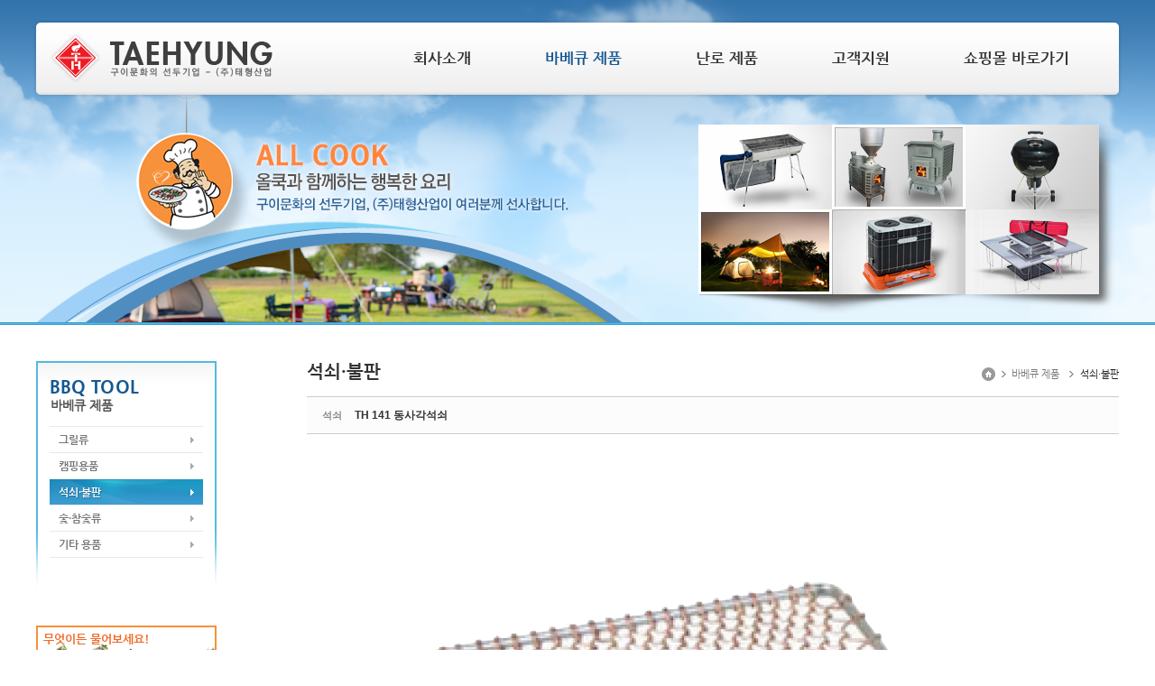

--- FILE ---
content_type: text/html; charset=UTF-8
request_url: http://taehyung09.com/bbq_3/373
body_size: 5570
content:
<!DOCTYPE html>
<html lang="ko">
<head>
<!-- META -->
<meta charset="utf-8">
<meta http-equiv="X-UA-Compatible" content="IE=edge">
<!-- TITLE -->
<title>석쇠·불판 - TH 141 동사각석쇠</title>
<!-- CSS -->
<link rel="stylesheet" href="/common/css/xe.min.css?20151023161034" />
<link rel="stylesheet" href="/common/js/plugins/ui/jquery-ui.min.css?20151023161034" />
<link rel="stylesheet" href="https://maxcdn.bootstrapcdn.com/font-awesome/4.2.0/css/font-awesome.min.css" />
<link rel="stylesheet" href="/modules/board/skins/sketchbook5/css/board.css?20151026111245" />
<!--[if lt IE 9]><link rel="stylesheet" href="/modules/board/skins/sketchbook5/css/ie8.css?20151026111245" />
<![endif]--><link rel="stylesheet" href="/layouts/1sumDefault/css/default.css?20181207163513" />
<link rel="stylesheet" href="/layouts/1sumDefault/css/content.css?20151102183843" />
<link rel="stylesheet" href="/layouts/1sumDefault/css/acc.css?20151026111221" />
<link rel="stylesheet" href="/layouts/1sumDefault/css/webfont.css?20151026111222" />
<link rel="stylesheet" href="/layouts/1sumDefault/css/slidesSub.css?20151027161353" />
<link rel="stylesheet" href="/modules/editor/styles/ckeditor_light/style.css?20151023161034" />
<link rel="stylesheet" href="/files/faceOff/134/layout.css?20151118100732" />
<!-- JS -->
<!--[if lt IE 9]><script src="/common/js/jquery-1.x.min.js?20151023161034"></script>
<![endif]--><!--[if gte IE 9]><!--><script src="/common/js/jquery.min.js?20151023161034"></script>
<!--<![endif]--><script src="/common/js/x.min.js?20151023161034"></script>
<script src="/common/js/xe.min.js?20151023161034"></script>
<script src="/modules/board/tpl/js/board.min.js?20151023161034"></script>
<script src="/layouts/1sumDefault/js/official.js?20151102183400"></script>
<script src="/layouts/1sumDefault/js/js.js?20151026111227"></script>
<script src="/layouts/1sumDefault/js/slidesSub.js?20151116112622"></script>
<!-- RSS -->
<!-- ICON -->
<link rel="shortcut icon" href="http://taehyung09.com/files/attach/xeicon/favicon.ico" /><link rel="apple-touch-icon" href="http://taehyung09.com/files/attach/xeicon/mobicon.png" />

<style>
html {background:url(/images/bgSub.png) repeat-x center top;}
body {background:none;}
.visImg {height:260px;}
.body{position:relative;z-index:1; margin:40px 0; padding:0; zoom:1;}
</style>
<style>
  .bd_hd {display:none}
</style>
<style data-id="bdCss">
.bd em,.bd .color{color:#333333;}
.bd .shadow{text-shadow:1px 1px 1px ;}
.bd .bolder{color:#333333;text-shadow:2px 2px 4px ;}
.bd .bg_color{background-color:#333333;}
.bd .bg_f_color{background-color:#333333;background:-webkit-linear-gradient(#FFF -50%,#333333 50%);background:linear-gradient(to bottom,#FFF -50%,#333333 50%);}
.bd .border_color{border-color:#333333;}
.bd .bx_shadow{box-shadow:0 0 2px ;}
.viewer_with.on:before{background-color:#333333;box-shadow:0 0 2px #333333;}
.bd_zine .info b,.bd_zine .info a{color:;}
.bd_zine.card h3{color:#333333;}
.bd_tmb_lst li{float:left;width:225px;height:220px;width:px;height:px}
.bd_tmb_lst .no_img{width:185px;height:185px;line-height:185px}
.bd_tmb_lst .deco_img{background-image:url()}
.bd_tmb_lst .tmb_wrp,.bd_tmb_lst.gall_style2 .tmb_wrp{max-width:185px; }
@media screen and (max-width:640px){
.bd_tmb_lst li{width:33.333%}
}
@media screen and (max-width:480px){
.bd_tmb_lst li{width:50%}
}
@media screen and (max-width:360px){
.bd_tmb_lst li{width:50%}
}
</style>
<style>
.rd_hd .board .btm_area {display: none;}
.rd_hd .board .top_area .fr {display: none;}
</style><script>
//<![CDATA[
var current_url = "http://taehyung09.com/?mid=bbq_3&document_srl=373";
var request_uri = "http://taehyung09.com/";
var current_mid = "bbq_3";
var waiting_message = "서버에 요청 중입니다. 잠시만 기다려주세요.";
var ssl_actions = new Array();
var default_url = "http://taehyung09.com/";
xe.current_lang = "ko";
xe.cmd_find = "찾기";
xe.cmd_cancel = "취소";
xe.cmd_confirm = "확인";
xe.msg_no_root = "루트는 선택 할 수 없습니다.";
xe.msg_no_shortcut = "바로가기는 선택 할 수 없습니다.";
xe.msg_select_menu = "대상 메뉴 선택";
//]]>
</script>
</head>
<body>
<div class="acc">
  <ul class="account">
				<li class="log">
                 	    <a href="#loginWindow" onclick="login_open();" ><img src="/images/btnLogin.png"></a>
                  </li>
</ul></div>
<div class="header">
  <div class="innerLayout">
		<h1>
			<a href="/"><img src="/images/logo.png" alt=""></a>
		</h1>
		<!-- GNB 디폴트 -->
		<div class="gnb" id="gnb">
			<ul>
				<li>
				  <a href="/about_1">회사소개</a>
          <ul class="sub">
            <li><a href="/about_1">인사말</a></li><li><a href="/about_2">연혁</a></li><li><a href="/about_3">인증현황</a></li><li><a href="/about_4">오시는 길</a></li>          </ul>				</li><li class="active">
				  <a href="/bbq_1">바베큐 제품</a>
          <ul class="sub">
            <li><a href="/bbq_1">그릴류</a></li><li><a href="/bbq_2">캠핑용품</a></li><li class="active"><a href="/bbq_3">석쇠·불판</a></li><li><a href="/bbq_4">숯·참숯류</a></li><li><a href="/bbq_5">기타 용품</a></li>          </ul>				</li><li>
				  <a href="/stove_1">난로 제품</a>
          <ul class="sub">
            <li><a href="/stove_1">화목 난로</a></li><li><a href="/stove_2">연탄 난로</a></li><li><a href="/stove_3">펠렛 난로</a></li><li><a href="/stove_4">부속품</a></li>          </ul>				</li><li>
				  <a href="/cs_1">고객지원</a>
          <ul class="sub">
            <li><a href="/cs_1">공지사항</a></li><li><a href="/cs_2">온라인 문의</a></li>          </ul>				</li><li>
				  <a href="http://allcook.kr/">쇼핑몰 바로가기</a>
          				</li>			</ul>
		</div>
		<!-- /GNB -->
  </div>
</div>
<div class="xe">
  <div class="visImg">
          <script type="text/javascript" src="http://code.jquery.com/ui/1.10.3/jquery-ui.js"></script> 
<div class="sliderPanel">
  <div class="sliderButtonPanel">
    <div class="sliderButton">
      <div class="b1"><img src="/images/vis/sub/b1.png" style="filter: progid:DXImageTransform.Microsoft.AlphaImageLoader(src='/images/vis/sub/b1.png',sizingMethod='scale');" alt="" /></div>
      <div class="b2"><img src="/images/vis/sub/b2.png" style="filter: progid:DXImageTransform.Microsoft.AlphaImageLoader(src='/images/vis/sub/b2.png',sizingMethod='scale');" alt="" /></div>
      <div class="b3"><img src="/images/vis/sub/b3.png" style="filter: progid:DXImageTransform.Microsoft.AlphaImageLoader(src='/images/vis/sub/b3.png',sizingMethod='scale');" alt="" /></div>
    </div>
  </div>
  <div class="sliderImagePanel">
    <div class="sliderImage">
      <div class="i1"><img src="/images/vis/sub/i1.png" style="filter: progid:DXImageTransform.Microsoft.AlphaImageLoader(src='/images/vis/sub/i1.png',sizingMethod='scale');" alt="" /></div>
      <div class="i2"><img src="/images/vis/sub/i2.png" style="filter: progid:DXImageTransform.Microsoft.AlphaImageLoader(src='/images/vis/sub/i2.png',sizingMethod='scale');" alt="" /></div>  
    </div>
  </div>
  <div class="sliderTextPanel">
    <div class="sliderText">
      <div class="text1"><img src="/images/vis/sub/t1.png" style="filter: progid:DXImageTransform.Microsoft.AlphaImageLoader(src='/images/vis/sub/t1.png',sizingMethod='scale');" alt="" /></div>
      <div class="text2"><img src="/images/vis/sub/t2.png" style="filter: progid:DXImageTransform.Microsoft.AlphaImageLoader(src='/images/vis/sub/t2.png',sizingMethod='scale');" alt="" /></div>
      <div class="text3"><img src="/images/vis/sub/t3.png" style="filter: progid:DXImageTransform.Microsoft.AlphaImageLoader(src='/images/vis/sub/t3.png',sizingMethod='scale');" alt="" /></div>
    </div>
  </div>
</div>
      </div>
	<div class="body">
		<div class="lnb">
			<div class="locNav">
  			<h2>
          <a href="/bbq_1">BBQ TOOL</a>
        </h2>  			<h3>
          <a href="/bbq_1">바베큐 제품</a>
        </h3>        <ul>
  				<li><a href="/bbq_1">그릴류</a>
  					  				</li><li><a href="/bbq_2">캠핑용품</a>
  					  				</li><li class="active"><a href="/bbq_3">석쇠·불판</a>
  					  				</li><li><a href="/bbq_4">숯·참숯류</a>
  					  				</li><li><a href="/bbq_5">기타 용품</a>
  					  				</li>        </ul>			</div>
      <div class="cs">
        <div class="csTitle">
          무엇이든 물어보세요!
        </div>
        <div class="telNum">
          054-976-9595
        </div>
      </div>
      		</div>		<div class="content xe_content" >
      <div class="midTitle"  style="border-bottom:0; margin:0 0 1px 0;">
        석쇠·불판      </div>      <div class="midLocation">
        <span><a href="/bbq_1">바베큐 제품</a></span>
        <strong>석쇠·불판</strong>
      </div>      <!--#JSPLUGIN:ui-->
<script>//<![CDATA[
var lang_type = "ko";
var bdLogin = "로그인 하시겠습니까?@/index.php?mid=bbq_3&document_srl=373&act=dispMemberLoginForm";
jQuery(function($){
	board('#bd_150_373');
	$.cookie('bd_viewer_font',$('body').css('font-family'));
});
//]]></script>
<div></div><div id="bd_150_373" class="bd   hover_effect" data-default_style="gallery" data-bdFilesType="" data-bdNavSide="N">
<div class="rd rd_nav_style2 clear" style="padding:;" data-docSrl="373">
	
	<div class="rd_hd clear" style="margin:0 -15px 20px">
		
		<div class="board clear " style=";">
			<div class="top_area ngeb" style=";">
				<strong class="cate fl" title="Category">석쇠</strong>				<div class="fr">
										<span class="date m_no">2015.11.03 10:31</span>				</div>
				<h1 class="np_18px"><a href="http://taehyung09.com/373">TH 141 동사각석쇠</a></h1>
			</div>
			<div class="btm_area clear">
								<div class="side">
					<a href="#popup_menu_area" class="nick member_4" onclick="return false">제작자</a>																								</div>
				<div class="side fr">
																																			<span>조회 수 <b>547</b></span>																			</div>
				
							</div>		</div>		
				
				
				
				
				
							</div>
	
		
	<div class="rd_body clear">
		
        				
				
				<article><!--BeforeDocument(373,4)--><div class="document_373_4 xe_content"><div><img src="/images/products/bbq_3/173259.png"></div>
<table class="productTable"><tr><th>규격</th><td>325×325㎜</td></tr></table></div><!--AfterDocument(373,4)--></article>
				
					</div>
	
	<div class="rd_ft">
		
				
				
				
						
				
		<div class="rd_ft_nav clear">
						
			<div class="rd_nav img_tx to_sns fl" data-url="http://taehyung09.com/373?l=ko" data-title="TH+141+%EB%8F%99%EC%82%AC%EA%B0%81%EC%84%9D%EC%87%A0">
	<a class="" href="#" data-type="facebook" title="To Facebook"><i class="ico_sns16 facebook"></i><strong> Facebook</strong></a>
	<a class="" href="#" data-type="twitter" title="To Twitter"><i class="ico_sns16 twitter"></i><strong> Twitter</strong></a>
	<a class="" href="#" data-type="google" title="To Google"><i class="ico_sns16 google"></i><strong> Google</strong></a>
	<a class="" href="#" data-type="pinterest" title="To Pinterest"><i class="ico_sns16 pinterest"></i><strong> Pinterest</strong></a>
</div>
		
					
						<div class="rd_nav img_tx fr m_btn_wrp">
				<a class="back_to bubble m_no" href="#bd_150_373" title="위로"><i class="fa fa-arrow-up"></i><b class="tx">위로</b></a>
	<a class="back_to bubble m_no" href="#rd_end_373" title="(목록) 아래로"><i class="fa fa-arrow-down"></i><b class="tx">아래로</b></a>
	<a class="comment back_to bubble if_viewer m_no" href="#373_comment" title="댓글로 가기"><i class="fa fa-comment"></i><b class="tx">댓글로 가기</b></a>
			</div>					</div>
	</div>
	
		
	</div>
<div class="btm_mn clear" style="border-top:1px solid #CCC">
	<div class="fl">
		<a class="btn_img" href="/bbq_3"><i class="fa fa-bars"></i> 목록</a>
		<a class="btn_img back_to" href="#bd_150"><i class="fa fa-arrow-up"></i> 위로</a>
	</div>
	<div class="fr">
					</div>
</div><hr id="rd_end_373" class="rd_end clear" />	</div>		</div>
	</div>
</div>
<div class="footer">
  <div class="copyRight">
    <div class="innerLayout">
      <div class="logoFooter">
	<img src="/images/logoFooter.png" alt="logo" border="0"/>
</div>
<div class="address">
  <span><strong>회사명</strong>(주)태형산업</span><span><strong>주소</strong>경상북도 칠곡군 지천면 송정중리3길 63</span><span><strong>전화</strong>054-976-9595, 1787</span><span><strong>팩스</strong>054-976-1713</span><br>
  <span><strong>사업자등록번호</strong>513-81-64950</span><span><strong>업종</strong>철선제품, 그릴 등(야외용품) 제조 및 도소매</span><span><strong>대표이사</strong>방형기</span><span><strong>이메일</strong><a href="mailto:th0446@naver.com">th0446@naver.com</a></span>
  <div class="cr">COPYRIGHTS ⓒ TAEHYUNG INDUSTRY CO., LTD. 2013. ALL RIGHT RESERVED.</div>
</div>
    </div>
  </div>
</div>
                <!-- loginWindow -->
    <div id="loginWindow" class="loginWindow">
    <!-- class="loginWindow" | class="loginWindow open" -->
        <span class="modalWindow"></span>
        <div id="loginLayer" class="loginLayer loginTypeA">
        <!-- class="loginLayer loginTypeA" | class="loginLayer loginTypeB" -->
            <button type="button" class="close" onclick="document.getElementById('loginWindow').style.display='none'" accesskey="X"><span>Close Login Layer</span></button>
            <form action="" method="post" class="typeA" id="commonLogin" onsubmit="return procFilter(this, login)"><input type="hidden" name="error_return_url" value="/bbq_3/373" /><input type="hidden" name="act" value="" /><input type="hidden" name="mid" value="bbq_3" /><input type="hidden" name="vid" value="" />
                <fieldset>
                    <legend>XE Login</legend>
                    <dl>
                       <dd><input name="user_id" type="text" class="inputText" id="uid" style="background:url(layouts/1sumDefault/images/bgUid.gif) no-repeat 2px 4px; " onfocus="this.style.background='none'"/></dd>
                       <dd><input name="password" type="password" class="inputText" id="upw" style="background:url(layouts/1sumDefault/images/bgUpw.gif) no-repeat 2px 4px; " onfocus="this.style.background='none'"/></dd>
                    </dl>
                    <span class="loginButton"><input name="" type="submit" value="" /></span>
                </fieldset>
                    <div class="keep"><input name="keep_signed" type="checkbox" id="keepA" value="Y" class="inputCheck" onclick="if(this.checked) return confirm('브라우저를 닫더라도 로그인이 계속 유지될 수 있습니다.\n\n로그인 유지 기능을 사용할 경우 다음 접속부터는 로그인할 필요가 없습니다.\n\n단, 게임방, 학교 등 공공장소에서 이용 시 개인정보가 유출될 수 있으니 꼭 로그아웃을 해주세요.');"/><label for="keepA">로그인 유지</label></div>
            </form>
            	            <ul class="help" style="text-align:left;color:#777;font-size:11px;line-height:150%">
		이 홈페이지는 기업 홍보 용도의 홈페이지로 강화된 개인정보보호법에 따라 관리자를 제외한 모든 방문자는 회원가입을 하지 않으셔도 제한없이 전체 서비스 이용이 가능합니다.            </ul>
	            <button type="button" class="close" onclick="document.getElementById('loginWindow').style.display='none'" accesskey="X"><span>Close Login Layer</span></button>
        </div>
    </div>
    <!-- /loginWindow -->
<!-- ETC -->
<div class="wfsr"></div>
<script src="/files/cache/js_filter_compiled/d046d1841b9c79c545b82d3be892699d.ko.compiled.js?20151026115724"></script><script src="/files/cache/js_filter_compiled/1bdc15d63816408b99f674eb6a6ffcea.ko.compiled.js?20151026115724"></script><script src="/files/cache/js_filter_compiled/9b007ee9f2af763bb3d35e4fb16498e9.ko.compiled.js?20151026115724"></script><script src="/addons/autolink/autolink.js?20151023161034"></script><script src="/common/js/plugins/ui/jquery-ui.min.js?20151023161034"></script><script src="/common/js/plugins/ui/jquery.ui.datepicker-ko.js?20151023161034"></script><script src="/modules/board/skins/sketchbook5/js/imagesloaded.pkgd.min.js?20151026111250"></script><script src="/modules/board/skins/sketchbook5/js/jquery.cookie.js?20151026111250"></script><script src="/modules/editor/skins/xpresseditor/js/xe_textarea.min.js?20151023161034"></script><script src="/modules/board/skins/sketchbook5/js/jquery.autogrowtextarea.min.js?20151026111250"></script><script src="/modules/board/skins/sketchbook5/js/board.js?20151026111249"></script><script src="/modules/board/skins/sketchbook5/js/jquery.masonry.min.js?20151026111251"></script><script src="/files/cache/js_filter_compiled/197b0f14b600ed101c891dd3f090dca4.ko.compiled.js?20151027182222"></script></body>
</html>


--- FILE ---
content_type: text/css
request_url: http://taehyung09.com/layouts/1sumDefault/css/default.css?20181207163513
body_size: 4908
content:
@charset "utf-8";
/* Default Skin - Start */
*{margin:0; padding:0 }
a {outline:none;}
.selectLang{margin:0;padding:0}

/* Site Layout - Body Wrap */
html{font-family:Tahoma, Geneva, sans-serif;overflow-x:hidden; background:url(/images/bgMain.png) repeat-x center top;}
body{margin:0; padding:0; background:url(/images/bgContMain.png) repeat-x left 600px;}
.xe{width:1200px; margin:0 auto 0 auto;}

/* Site Layout - Header */
.header{width:100%; min-width:1200px; clear:both; height:110px; margin-bottom:-10px; z-index:2; background:url(/images/bgHd.png) no-repeat center 20px;}
.header h1 { margin:0; padding:0; position:absolute; top:36px; left:15px; z-index:999;}
.header h2 { margin:0; padding:0; position:absolute; top:4px; left:0; z-index:999;}
.acc {position:absolute; top:0; right:0; z-index:100;}
.langSel {position:absolute; top:4px; right:0px; z-index:100;}
.gnb{position:absolute;top:50px;right:5px;height:38px;white-space:nowrap;margin-bottom:0px;}
.gnb ul{list-style:none;margin:0;padding:0;zoom:1}
.gnb ul:after{content:"";display:block;clear:both}
.gnb li{float:left;list-style:none;padding-left:2px;position:relative;white-space:nowrap}
.gnb li.first{padding-left:2px;}
.gnb li a{float:left;padding:4px 80px 1px 0;height:35px;color:#333;font-size:17px; white-space:nowrap;text-decoration:none; font-family:NGB; text-align:center;}
.gnb li:last-child a {padding-right:50px}
.gnb li+li+li+li+li a {padding-right:50px}
.gnb li a:hover,
.gnb li a:active,
.gnb li a:focus{-webkit-border-radius:3px;-moz-border-radius:3px;border-radius:3px;color:#0068b7;}
.gnb li.active a{-webkit-border-radius:3px;-moz-border-radius:3px;border-radius:3px;color:#175992;}
.gnb ul .sub {display:none;width:100%;height:100px;position:absolute;left:-16px;top:38px;padding:10px 0 10px 0;z-index:102; background:url(/images/bgGnbSub.png) repeat left top;}
.gnb li li{float:none;background:none;padding:0;left:18px;}
.gnb li li a{clear:both;float:none;display:block; font-size:12px; color:#fff;padding:3px 0 !important;background:none !important;height:auto;font-family:NG !important;text-align:left !important;}
.gnb li.active li a{color:#fff;}
.gnb li li a:hover,
.gnb li li a:active,
.gnb li li a:focus{color:#50bbff;}
.gnb li li.active a{color:#f7913a;}
.iSearch{position:absolute;top:48px;right:15px;width:214px;text-align:right}
.iSearch .iText{vertical-align:middle;position:relative;top:0;_top:-1px;left:1px;padding:3px 3px 1px 3px;width:94px;height:13px;color:#fff;border:1px solid #8E8E8D;background-color:#857C79}
.iSearch .iText:hover,
.iSearch .iText:focus{border:1px solid #B0B0AF;background-color:#A9A4A3}
.iSearch .submit{vertical-align:middle;_position:relative;_top:-1px}
/* Site Layout - Visual */
.visImg {position:relative; width:1200px; margin:0; text-align:center; height:500px; padding:0; z-index:1;}

/* Site Layout - Content Body */
.body{position:relative;z-index:1; margin:35px 0 30px; padding:0; zoom:1;}
.body:after{content:"";display:block;clear:both}

/* Site Layout - Column Left */
.lnb{position:relative;width:200px;float:left;}
.lnb h2{margin:0}
.lnb h3{margin:0}
.lnb h3 span{display:block;padding:1px 0 5px 1px;text-decoration:none;color:#aaa; font-size:11px;}
.locNav{padding:0;width:170px;margin:0 0 30px 0; padding:15px 15px 45px; list-style:none; background:url(/images/bgLocNav.png) no-repeat center bottom; border-top:#52bae0 2px solid;}
.locNav .imgTitle {margin:3px 0 0 0;}
.locNav h2{margin:0}
.locNav h2 a{display:block;padding:0;text-decoration:none;color:#175992;font-size:20px; font-family:NGEB;}
.locNav h3{margin:0}
.locNav h3 a {display:block;padding:1px 0 3px 1px;text-decoration:none;color:#555; font-size:14px;}
.locNav ul{width:100%;padding:12px 0 0 0;list-style:none;border-bottom:#e9e9e9 1px solid;}
.locNav li{padding:0;vertical-align:top}
.locNav li a{padding:7px 5px 8px 10px;display:block;height:13px;color:#777;position:relative;z-index:99;text-decoration:none; font-family:NGB; border-top:#e9e9e9 1px solid;background:url(/images/locNavLi.png) no-repeat 156px 11px; color:#777;}
.locNav li a:hover,
.locNav li a:active,
.locNav li a:focus{color:#175992;}
.locNav li.active a{background:#fff url(/images/locNavLi_on.png) no-repeat left top; color:#fff; text-shadow:1px 1px 1px rgba(0, 0, 0, .3);}
.locNav li ul{display:block;position:relative;width:164px;padding:0 3px 3px 0;margin:0;overflow:hidden;border:0;}
.locNav li.active li a,
.locNav li li a{padding:3px 5px 3px 15px; color:#777 !important;background:none !important;border:0 !important;}
.locNav li li a:hover,
.locNav li li a:active,
.locNav li li a:focus,
.locNav li.active li a:hover,
.locNav li.active li a:active,
.locNav li.active li a:focus{claer:both; color:#333 !important; padding:3px 5px 3px 15px;}
.locNav li.active li.active a{color:#79af09 !important;}

/* Site Layout - Column Right */
.content{width:900px;padding:0;float:right;}
.midTitle {display:block; position:relative; width:100%; height:38px; border-bottom:#ddd 1px solid; margin:0 0 28px 0; font-size:20px; font-family:NGB; color:#333; line-height:1.2;}
.midTitle span {color:#e83428; font-size:12px; text-decoration:none; vertical-align:2px;}
.midLocation { position:absolute; top:7px; right:0; height:15px; padding:0 0 0 22px; background:url(/images/iconHome.png) no-repeat left top; color:#777; font:11px/16px NG; text-decoration:none;}
.midLocation span {margin:0 4px 0 0; padding:0 0 0 11px; background:url(/images/bul_location.png) no-repeat left 3px;}
.midLocation span a {text-decoration:none; color:#777}
.midLocation span a:hover {text-decoration:underline}
.midLocation strong {margin-left:4px; padding-left:12px; background:url(/images/bul_location.png) no-repeat left 3px; color:#232323; font-weight:normal;}

.contPage {color:#666; line-height:1.6;}
.contPage h3 {color:#333; font-family:NGB; font-size:18px;}
.contPage span {color:#175992;}
.contPage h4 {clear:both; color:#555; font-family:NGB; font-size:16px;}

.contPage .sign {width:150px;height:30px;float:right;background:url(/images/pages/sign.png) no-repeat 150px top;padding:7px 137px 0 0;}
.contPage .bkBar {color:#fff; font:16px NGB; text-shadow:1px 1px 1px #555; margin-left:56px;}
.contPage .cName {position:absolute;}
.contPage .cName li {width:195px; list-style:none; display:block; margin-left:20px; text-align:center; float:left;}

.content h5{margin:20px 0 5px 0; padding:2px 0 0 16px; background:url('/images/h5.gif') no-repeat 0 6px;font-family:NGB;font-size:14px;}
.content .spanTit span{background:url(/images/bgSpanTit.png) repeat-x left top; padding-top:5px; font-size:16px; color:#333;}
.content .sLi {padding:0 0 0 10px; background:url('/images/bgSLi.png') no-repeat 0 6px;list-style:none; color:#555;}
.content .co2 {color:#222;}
.content .co3 {color:#333;}
.content .co5 {color:#555;}
.content .mb0 {margin-bottom:0;}
.content .mb10 {margin-bottom:10px;}
.content .mb15 {margin-bottom:15px;}
.content .mb20 {margin-bottom:20px;}
.content .mb25 {margin-bottom:25px;}
.content .mb30 {margin-bottom:30px;}
.content .mt10 {margin-top:10px;}
.content .mt15 {margin-top:15px;}
.content .mt20 {margin-top:20px;}
.content .mt25 {margin-top:25px;}
.content .mt30 {margin-top:30px;}
.content .mt35 {margin-top:35px;}
.content .fo14 {cleat:both; font-size:14px;}
.content .fo16 {font-size:16px;}
.content .spec {padding:0 0 0 10px; background:url('/images/liSpec.gif') no-repeat 0 6px;list-style:none; color:#555;}
.content .sTit{margin-bottom:15px; font-size:18px; line-height:23px;}
.content .sTit span{color:#014a92}
.content .ssTit{margin-bottom:15px; font-size:16px; line-height:23px; font-family:NGB; color:#014a92;}
.content .leftSec{float:left; width:460px; margin-right:30px;color:#555}
.content .rightSec{float:left; width:460px;color:#555}
.content .cnsSec {position:relative; width:100%; margin-top:30px; padding-bottom:30px; border-bottom:1px solid #CECECE; color:#555;}
.content .cnsSec h4{padding-bottom:5px; vertical-align:top; color:#464646; font-size:22px;}
.content .cnsSec.first{margin-top:0; padding-top:0;}
.content .cnsSec.last{padding-bottom:0; border-bottom:none;}
.content .cnsSec p{margin-top:15px; line-height:20px;}
.content .cnsSec p span{color:#014a92}
.content .cnsSec p.processTxt{margin-top:16px;}
.content .cnsSec .step{margin-top:14px;}

.content table.contTable { width:100%; border-bottom:2px solid #555; color:#666; border-spacing:0px; border-collapse:collapse; }
.content table.contTable thead th {	background:#81a83b; text-align:center; padding:5px 0; color:#fff; font-family:NGEB; font-size:14px}
.content table.contTable thead th.start {	border-left:none; text-align:center; padding:6px 0 6px 0;}
.content table.contTable thead th.end {	border-right:none; text-align:center; padding:6px 0 6px 0;}
.content table.contTable thead th a:hover {	color:#f00;}
.content table.contTable tbody th {	background:#b7d87b; color:#555; text-shadow:1px 1px 1px #fff; border:1px solid #777; text-align:center; padding:6px 0 6px 0;}
.content table.contTable tbody th.start {	border-left:none;}
.content table.contTable tbody tr:hover th,
.content table.contTable tbody tr:hover td {background:#777; text-shadow:none; color:#fff;}
.content table.contTable tbody td {	border:1px solid #777; padding:6px 10px 6px 10px;}
.content table.contTable tbody td span { font-family:NGEB; color:#764d20;}
.content table.contTable tbody td a {	color:#333;}

.content table.ovv {width:430px; border-spacing:10px 5px; font-size:13px; line-height:2; text-align:center;}
.content table.ovv tbody th {width:150px; background:#324579; border-radius:3px; color:#fff; font-weight:normal;}
.content table.ovv tbody th.s,
.content table.ovv tbody td.s {font-family:NGB;}
.content table.ovv tbody th.light {background:#3e548b;}
.content table.ovv tbody td {background:#ebebeb; border-radius:3px; color:#555;}
.content table.ovv tbody td.light {background:#f6f6f6;}

.content .contT {color:#175992; font-family:NGB; font-size:15px; background:url(/images/pages/bgContT.png) no-repeat 5px bottom; line-height:1; padding:0 0 2px 0;}
.content .contT strong {font:italic 24px NGEB; color:#666; letter-spacing:-1px; margin-right:30px;}
.content .contT2 {color:#175992; font-family:NGB; font-size:15px; background:url(/images/pages/bgLiT.png) no-repeat left 5px; padding-left:22px;}

.content .contG a {margin-left:20px; display:block; width:160px; text-align:center; float:left; text-decoration:none; color:#777; font-family:NGB; font-size:13px;}
.content .contG a.first {margin-left:0;}
.content .contG a:hover {color:#333;}

.content .dlBox {width:100%;}
.content .dlBox dl {font-size:13px; text-align:center; padding:3px; border-radius:3px;}
.content .dlBox dl dt {float:left; width:190px;}
.content .dlBox dl dd {width:220px; border:#ddd 1px solid; padding-left:200px;}

.content .liT dl {font-size:15px;}
.content .liT dl dt {width:100px; float:left; background:url(/images/pages/bgLiT.png) no-repeat left 4px; padding-left:24px; font-family:NGB; color:#175992; }
.content .liT dl dt.rnd2Dt {width:100%; height:30px; float:none;}
.content .liT dl dd {font-family:NG; color:#555; margin-bottom:15px; padding-left:150px;}
.content .liT dl dd.rnd2Dd {font-size:13px; padding:0}

.content .liC {width:720px; margin:30px 50px 35px; padding:20px 30px 5px 30px; border:#ddd 1px solid; border-radius:5px;}
.content .liC dl {font-size:13px;}
.content .liC dl dt {float:left; width:150px; height:30px; font-family:NGB; color:#333;}
.content .liC dl dd {font-family:NG; color:#555; margin-bottom:15px;}

.colorTable {width:100%; color:#666; font-size:13px;}
.colorTable thead th {text-align:center; padding:7px 0; font-weight:bold; color:#fff;}
.colorTable thead th.cla {background-color:#e3e3e3; color:#333; text-shadow:1px 1px 0 #fff; border-top-left-radius:5px;}
.colorTable thead th.c1 {background-color:#ad833f;}
.colorTable thead th.c2 {background-color:#824b1e;}
.colorTable thead th.c3 {background-color:#5d2813;}
.colorTable thead th.last {border-top-right-radius:5px;}
.colorTable tbody th {color:#555; text-shadow:1px 1px 0 #fff; text-align:center; padding:5px 10px 8px;}
.colorTable tbody td.c3 {background-color:#5d2813; font-weight:bold; color:#fff; text-shadow:none;}
.colorTable tbody td {text-align:center; padding:5px 10px 8px;}
.colorTable tbody td.first {text-align:center; padding-left:0; font-weight:bold;}
.colorTable tbody td span {color:#da5800;}
.colorTable tbody td.start {border-left:none;}	
.colorTable tbody td.input {padding:3px 0 4px 0;}
.colorTable tbody td.end {border-right:none;}
.colorTable tbody td.left {text-align:left; padding:7px 0 7px 7px;}
.colorTable tbody td.right {text-align:right; padding:7px 7px 7px 0;}
.colorTable tbody td.center {text-align:center;}
.colorTable tbody td a {color:#666; text-decoration:none;}
.colorTable tbody td img.btn {margin-bottom:3px;}
.colorTable tbody td img {vertical-align:baseline;}

.colorTable tbody td.boxTab {width:250px; height:37px; padding:13px 0 0 10px; background:url(/epage/images/table/bgThead.png) no-repeat left top; text-shadow:1px 1px 0 #f4b28c; vertical-align:top;}
.colorTable tbody td.boxTab img {float:left;}
.colorTable tbody td.boxTab .tabTit {display:block; margin-left:50px; color:#8e3500; font-weight:bold; font-size:16px; line-height:.85; margin-top:2px;}
.colorTable tbody td.boxTab .tabTit span {font-size:10px;; color:#b05620; text-shadow:none;}

.colorTable tbody td.boxCont {background-color:#fff6f0; padding:10px 0 15px 20px; vertical-align:top;}
.colorTable tbody td.boxCont li {color:#933700; padding:3px 0 0 7px; background:url(/epage/images/table/arrowM.png) no-repeat 0 10px;font-size:12px; list-style:none;}

.colorTable tbody td.boxArrow {width:60px; text-align:center; vertical-align:middle; padding:0}
.colorTable tbody td.boxArrowY {height:60px; text-align:center; vertical-align:middle; padding:0}

.locMap {width:100%; height:140px; background:url(/images/pages/location.png) no-repeat left top; padding:0; vertical-align:middle; color:#333;}
.locMap tbody th {width:80px;}
.locMap .address {height:56px; font-size:16px;}
.locMap td .trans {width:90px; display:block; float:left;}
.locMap td .n1 {color:#003499;}
.locMap td .n2 {color:#1a8c14;}
.locMap td .n3 {color:#ff3e00;}
.locMap td .n4 {color:#3171d3;}
.locMap td .n5 {color:#70239c;}
.locMap td .n6 {color:#833c01;}
.locMap td .n7 {color:#606d00;}
.locMap td .n8 {color:#ce0052;}
.locMap td .n9 {color:#a98908;}
.locMap td .ic1 {color:#006bff;}
.locMap td .ap {color:#519fd0;}
.locMap td .bd {color:#da9e00;}
.locMap td .sbd {color:#a8022d;}

.about_4 {position:relative; width:880px; height:500px; background:url(/images/pages/about_4.png) no-repeat left top;}
.about_4 p {display:block; width:200px; font:20px/25px NGEB;}
.about_4 .p1 {position:absolute; left:0; top:20px; color:#273d75;}
.about_4 .p2 {position:absolute; left:0; top:370px; color:#232d32;}
.about_4 .p3 {position:absolute; left:680px; top:250px; color:#675344;}
.about_4 p span {font:12px/18px NG; color:#777; display:block; margin-top:5px;}

.pro1 {width:870px; height:280px; background:url(/images/pages/product_1.png) no-repeat center top; padding:0 0 0 10px;}
.pro1 p {color:#333; font-size:13px; line-height:38px; text-shadow:1px 1px 1px #fff;}

.pro2 {position:relative;width:880px;height:520px;background:url(/images/pages/product_2.png) no-repeat center top;}
.pro2 p {display:block; position:absolute; font-family:NGB; line-height:80px; width:220px; text-align:center; font-size:13px;}
.pro2 p.pL {left:50px; top;10px; color:#567f00;}
.pro2 p.pR {left:608px; top;10px; color:#186f32;}

.rnd1 {position:relative; width:880px; height:420px; margin:15px auto; background:url(/images/pages/rnd_1.png) no-repeat center center; text-align:center; color:#fff; font-family:NGEB; text-shadow: 1px 1px 1px rgba(0, 0, 0, .3);}
.rnd1 .circle {position:absolute; width:110px; height:76px; padding-top:34px; background:url(/images/pages/rnd_1_c.png) no-repeat center center; text-align:center;}
.rnd1 .circle p {font:13px/21px NG;}

.rnd2 {width:880px; height:42px; margin:15px auto; background:url(/images/pages/rnd_2_1.png) no-repeat center center; text-align:center; font:13px NGB;}
.rnd2 p {width:170px; color:#333; float:left; padding-top:6px;}
.rnd2 p.pR {width:180px; margin-left:20px; padding-top:10px; color:#fff;text-shadow: 1px 1px 1px rgba(0, 0, 0, .3);}

.hr2 {width:100%; line-height:2;}
.hr2 th {width:18%; background:url(/images/dotR.png) no-repeat 0 13px; font-size:15px; color:#555; text-align:left; padding:0 0 0 8px; vertical-align:top;}
.hr2 td {font-size:12px; color:#666; text-align:left; vertical-align:top; padding:3px 0 25px 0;}
.hr2 td .btn {padding-right:36px !important; background:url(/images/pages/down.png) no-repeat right 6px !important; border-radius:0}
.hr2 td .bene {background: url(/images/pages/hr_2.png) no-repeat center top;width: 720px;height: 145px;position: relative;}
.hr2 td .bene p {position: absolute;color: #fff;text-shadow: 1px 1px 1px #1b3f95;width: 250px;text-align: center;}
.hr2 td table {height:123px;}
.hr2 td table .step {background:url(/images/pages/bgStep.png) no-repeat center top; width:119px; text-align:center; vertical-align:middle; padding:0; font:13px/20px NG;}
.hr2 td table .arrow {background:url(/images/pages/arrowR.png) no-repeat center center; width:75px;}

/* Site Layout - Footer */
.footer{width:100%;  min-width:1200px;  clear:both}
.footerCont {height:132px;  padding:20px 0 12px;  background:#111; }

.footerCont .noticeWrap {float:left;  width:332px;  padding:10px 40px 10px 0;  border-right:1px solid #222; }
.footerCont .auditionWrap {float:left;  padding:10px 40px 10px 40px;  border-right:1px solid #222; }
.footerCont .snsWrap {float:right;  padding:10px 0 0 0}
.footerCont .snsWrap ul {position:relative; list-style:none;  margin:7px 0 0 0;  padding:0; }
.footerCont .snsWrap ul li {position:relative;  float:left;  background:url(/images/snsVr.png) no-repeat left 12px;  padding:0 10px; }
.footerCont .snsWrap ul li.first {background:none;  padding-left:0; }
.footerCont .snsWrap ul li.last {padding-right:0; }

.copyRight {height:42px;  padding:10px 0 50px 0; background:url(/images/bgFooter.png) repeat-x left top;}
.copyRight .logoFooter {position:absolute; left:0; top:17px; margin:0; }
.copyRight .address {overflow:hidden; padding:15px 0 0 300px; vertical-align:middle;line-height:1.35;}
.copyRight .address span {display:inline-block; color:#777; font-size:12px; padding-right:12px; margin:0 8px 0 0;}
.copyRight .address .last {border-right:0;}
.copyRight .address span a,
.copyRight .address span strong{padding-right:7px; font-family:NGB; font-weight:normal; text-decoration:none;color:#777;}
.copyRight .address .cr {margin-top:3px; font-size:.75em; color:#aaa;}

.copyRight .cert {position:absolute;top:3px;right:0;color:#aaa;}


.copyRight .familySite {position:absolute;top:12px;right:0;color:#aaa;}
.copyRight .familySite .selectbox {display:inline-block; position:relative; text-align:left; z-index:10;}
.copyRight .familySite .selectbox .selected {	min-width:120px; padding:7px 20px 0 10px; margin:0;height:22px; cursor:pointer;background:url(/images/iconCross.gif) no-repeat 94% 50%; border:1px solid #888;}
.copyRight .familySite .selectbox .selectOption {	display:none; background:#50555a; position:absolute; /*min-width:130px;*/	top:30px; border:1px solid #888; z-index:10001; overflow-y:auto; overflow-x:hidden; max-height:168px; min-width:140px; top:auto; bottom:30px;}
.copyRight .familySite .selectbox .selectOption::-webkit-scrollbar {	background:transparent; overflow:visible; width:6px;}
.copyRight .familySite .selectbox .selectOption::-webkit-scrollbar-thumb {	background-color:rgba(255, 255, 255, 0.3); -webkit-border-radius:3px;}
.copyRight .familySite .selectbox .selectOption::-webkit-scrollbar-thumb:hover{	background-color:rgba(255, 255, 255, 0.6);}
.copyRight .familySite .selectbox .selectOption::-webkit-scrollbar-corner {	background:transparent;}
.copyRight .familySite .selectbox .selectOption li {display:block; padding:7px 0 7px 10px; color:#888; line-height:1.2; vertical-align:middle;}
.copyRight .familySite .selectbox .selectOption li a {text-decoration:none; color:#aaa}
.copyRight .familySite .selectbox .selectOption li:hover,
.copyRight .familySite .selectbox .selectOption li:focus {background-color:#eee;}
.copyRight .familySite .selectbox .selectOption li:hover a,
.copyRight .familySite .selectbox .selectOption li:focus a {color:#777;}

/* Site Layout - Main */
.innerLayout {position:relative;width:1200px;margin:0 auto;z-index:2; }

/* Site Layout - Etc */
.cs {position:relative; width:200px; height:101px; margin:0; background:url(/images/bgCs.png) no-repeat center top; overflow:hidden; white-space:nowrap;}
.cs .csTitle {color:#f26522; font:13px/13px NGB; margin:8px;}
.cs .telNum {color:#96D851; font:22px/22px NGEB; text-shadow:1px 1px 4px rgba(0,0,0,.5); text-align:center; margin-top:48px;}


--- FILE ---
content_type: text/css
request_url: http://taehyung09.com/layouts/1sumDefault/css/content.css?20151102183843
body_size: 3210
content:
@charset "utf-8";
.contPage {color:#666; line-height:1.6;}
.contPage h3 {color:#333; font-family:NGB; font-size:18px;}
.contPage h3 span {color:#2b85cb;}
.contPage h4 {clear:both; color:#555; font-family:NGB; font-size:16px;}
.contPage .bulH4 {background:url(/images/pages/bulH4.png) no-repeat left 2px; padding-left:22px; margin-bottom:5px;}
.contPage .pDot {background:url(/images/dotB.png) no-repeat left 10px; padding-left:7px;}
.contPage h4 span {color:#2b85cb;}
.contPage h5 {clear:both; color:#555; font-family:NGB; font-size:14px;}
.contPage .bulH5 {background:url(/images/pages/bulH5.png) no-repeat left 6px; padding-left:16px; margin-bottom:5px;}
.contPage .bulP {background:url(/images/pages/bulP.png) no-repeat left 8px; padding-left: 8px; margin-left: 2px;}
.contPage .depth {margin-left:12px;}
.contPage span {color:#5d2813;}
.contPage .sign {width:210px;height:30px;float:right;background:url(/images/pages/sign.png) no-repeat right top;padding:10px 130px 0 0; color:#333;}
.contPage .bkBar {color:#fff; font:16px NGB; text-shadow:1px 1px 1px #555; margin-left:56px;}
.contPage .cName {position:absolute;}
.contPage .cName li {width:195px; list-style:none; display:block; margin-left:20px; text-align:center; float:left;}

.contPage .spanTit span{background:url(/images/bgSpanTit.png) repeat-x left top; padding-top:5px; font-size:16px; color:#333;}
.contPage .sLi {padding:0 0 0 10px; background:url(/images/bgSLi.png) no-repeat 0 6px;list-style:none; color:#555;}
.contPage .co2 {color:#222;}
.contPage .co3 {color:#333;}
.contPage .co5 {color:#555;}
.contPage .mb0 {margin-bottom:0;}
.contPage .mb5 {margin-bottom:5px;}
.contPage .mb10 {margin-bottom:10px;}
.contPage .mb15 {margin-bottom:15px;}
.contPage .mb20 {margin-bottom:20px;}
.contPage .mb25 {margin-bottom:25px;}
.contPage .mb30 {margin-bottom:30px;}
.contPage .mb35 {margin-bottom:35px;}
.contPage .mb40 {margin-bottom:40px;}
.contPage .mt0 {margin-top:0;}
.contPage .mt10 {margin-top:10px;}
.contPage .mt15 {margin-top:15px;}
.contPage .mt20 {margin-top:20px;}
.contPage .mt25 {margin-top:25px;}
.contPage .mt30 {margin-top:30px;}
.contPage .mt35 {margin-top:35px;}
.contPage .mt40 {margin-top:40px;}
.contPage .fo14 {cleat:both; font-size:14px;}
.contPage .fo16 {font-size:16px;}
.contPage .spec {padding:0 0 0 10px; background:url(/images/liSpec.gif) no-repeat 0 6px;list-style:none; color:#555;}
.contPage .sTit{margin-bottom:15px; font-size:18px; line-height:23px;}
.contPage .sTit span{color:#014a92}
.contPage .ssTit{margin-bottom:15px; font-size:16px; line-height:23px; font-family:NGB; color:#014a92;}
.contPage .leftSec{float:left; width:460px; margin-right:30px;color:#555}
.contPage .rightSec{float:left; width:460px;color:#555}
.contPage .cnsSec {position:relative; width:100%; margin-top:30px; padding-bottom:30px; border-bottom:1px solid #CECECE; color:#555;}
.contPage .cnsSec h4{padding-bottom:5px; vertical-align:top; color:#464646; font-size:22px;}
.contPage .cnsSec.first{margin-top:0; padding-top:0;}
.contPage .cnsSec.last{padding-bottom:0; border-bottom:none;}
.contPage .cnsSec p{margin-top:15px; line-height:20px;}
.contPage .cnsSec p span{color:#014a92}
.contPage .cnsSec p.processTxt{margin-top:16px;}
.contPage .cnsSec .step{margin-top:14px;}

.colorTable {width:100%; color:#666; font-size:13px;}
.colorTable thead th {text-align:center; padding:7px 0; font-weight:bold; color:#fff;}
.colorTable thead th.cla {background-color:#e3e3e3; color:#333; text-shadow:1px 1px 0 #fff; border-top-left-radius:5px;}
.colorTable thead th.c1 {background-color:#ad833f;}
.colorTable thead th.c2 {background-color:#824b1e;}
.colorTable thead th.c3 {background-color:#5d2813;}
.colorTable thead th.last {border-top-right-radius:5px;}
.colorTable tbody th {color:#555; text-shadow:1px 1px 0 #fff; text-align:center; padding:5px 10px 8px;}
.colorTable tbody td.c3 {background-color:#5d2813; font-weight:bold; color:#fff; text-shadow:none;}
.colorTable tbody td {text-align:center; padding:5px 10px 8px;}
.colorTable tbody td.first {text-align:center; padding-left:0; font-weight:bold;}
.colorTable tbody td span {color:#da5800;}
.colorTable tbody td.start {border-left:none;}	
.colorTable tbody td.input {padding:3px 0 4px 0;}
.colorTable tbody td.end {border-right:none;}
.colorTable tbody td.left {text-align:left; padding:7px 0 7px 7px;}
.colorTable tbody td.right {text-align:right; padding:7px 7px 7px 0;}
.colorTable tbody td.center {text-align:center;}
.colorTable tbody td a {color:#666; text-decoration:none;}
.colorTable tbody td img.btn {margin-bottom:3px;}
.colorTable tbody td img {vertical-align:baseline;}

.colorTable tbody td.boxTab {width:250px; height:37px; padding:13px 0 0 10px; background:url(/epage/images/table/bgThead.png) no-repeat left top; text-shadow:1px 1px 0 #f4b28c; vertical-align:top;}
.colorTable tbody td.boxTab img {float:left;}
.colorTable tbody td.boxTab .tabTit {display:block; margin-left:50px; color:#8e3500; font-weight:bold; font-size:16px; line-height:.85; margin-top:2px;}
.colorTable tbody td.boxTab .tabTit span {font-size:10px;; color:#b05620; text-shadow:none;}

.colorTable tbody td.boxCont {background-color:#fff6f0; padding:10px 0 15px 20px; vertical-align:top;}
.colorTable tbody td.boxCont li {color:#933700; padding:3px 0 0 7px; background:url(/epage/images/table/arrowM.png) no-repeat 0 10px;font-size:12px; list-style:none;}

.colorTable tbody td.boxArrow {width:60px; text-align:center; vertical-align:middle; padding:0}
.colorTable tbody td.boxArrowY {height:60px; text-align:center; vertical-align:middle; padding:0}

.productTable {width:100%; color:#555;}
.productTable th {border-radius:0.5em; color:#175992; text-shadow:1px 1px 0 #fff; text-align:center; padding:0.375em 0.5em; font-size:1.125em;}
.productTable td {border-radius:0.5em; padding:0.375em 0.5em; font-size:1.125em;}
.productTable td span {color:#175992;}

.content .contT {color:#824b1e; font:17px NGB; line-height:1; margin-bottom:20px;}
.content .contT strong {font:italic 24px NGEB; color:#666; letter-spacing:-1px; margin-right:30px;}
.content .contG a {margin-left:20px; display:block; width:160px; text-align:center; float:left; text-decoration:none; color:#777; font-family:NGB; font-size:13px;}
.content .contG a.first {margin-left:0;}
.content .contG a:hover {color:#333;}

.content .dlBox {width:100%;}
.content .dlBox dl {font-size:13px; text-align:center; padding:3px; border-radius:3px;}
.content .dlBox dl dt {float:left; width:190px;}
.content .dlBox dl dd {width:220px; border:#ddd 1px solid; padding-left:200px;}

.content .liT {border-top:2px solid #b5ae9f;}
.content .liT dl {border-bottom:1px solid #eee;}
.content .liT dl dt {width:220px; float:left; padding-left:15px; font:15px NGB; color:#5d2813; }
.content .liT dl dt strong {font:italic 24px NGEB; color:#aaa; letter-spacing:-1px; margin-right:10px;}
.content .liT dl dt.rnd2Dt {width:100%; height:30px; float:none;}
.content .liT dl dd {font-family:NG; color:#555; margin-bottom:25px; padding-left:260px;}
.content .liT dl dd ul {margin-top:13px; color:#555;}
.content .liT dl dd ul li {list-style:none; background:url(/images/dotR.png) no-repeat 2px 8px; padding-left:10px;}
.content .liT dl dd.rnd2Dd {font-size:13px; padding:0}

.content .liC {width:720px; margin:30px 50px 35px; padding:20px 30px 5px 30px; border:#ddd 1px solid; border-radius:5px;}
.content .liC dl {font-size:13px;}
.content .liC dl dt {float:left; width:150px; height:30px; font-family:NGB; color:#333;}
.content .liC dl dd {font-family:NG; color:#555; margin-bottom:15px;}

.locMap {width:100%; height:140px; background:url(/images/pages/location.png) no-repeat left top; padding:0; vertical-align:middle; color:#333;}
.locMap tbody th {width:80px;}
.locMap .address {height:56px; font-size:16px;}
.locMap td .trans {width:90px; display:block; float:left;}
.locMap td .n1 {color:#003499;}
.locMap td .n2 {color:#1a8c14;}
.locMap td .n3 {color:#ff3e00;}
.locMap td .n4 {color:#3171d3;}
.locMap td .n5 {color:#70239c;}
.locMap td .n6 {color:#833c01;}
.locMap td .n7 {color:#606d00;}
.locMap td .n8 {color:#ce0052;}
.locMap td .n9 {color:#a98908;}
.locMap td .ic1 {color:#006bff;}
.locMap td .ap {color:#519fd0;}
.locMap td .bd {color:#da9e00;}
.locMap td .sbd {color:#a8022d;}

.about_3 {height:215px; padding:20px; border:#ddd 1px solid; border-radius:5px;}
.about_3 .name {display:block; margin-left:190px;}
.about_3 ul {list-style:none; margin-left:190px;}
.about_3 ul li {float:left;}
.about_3 ul .info {width:340px;}
.about_3 .name {padding-bottom:7px; font-weight:bold; color:#3e3e3e; background:url(/images/pages/dotLineG.png) repeat-x 0 100%; color:#333; font-family:NGB; font-size:18px;}

.about_4 {position:relative; height:350px; padding:0; float:left;}
.about_4 .tab {width:225px; height:39px; padding-top:11px; text-align:center; font-weight:bold; background:url(/images/pages/tabB.png) no-repeat center top;; color:#fff; font-family:NGB; font-size:16px; text-shadow:1px 1px 1px rgba(0, 0, 0, .3);}
.about_4 .tabG {background:url(/images/pages/tabG.png) no-repeat center top;}
.about_4 ul {display:block; width:205px; padding:15px 11px 10px 9px; background:url(/images/pages/dotLineGH.png) repeat-y 100% 0;}
.about_4 ul li {position:relative; display:inline-block;vertical-align:top;*display:inline;*zoom:1}
.about_4 ul li img {border:1px solid #ddd;}

.hydrogen_2 {position:relative; width:900px; height:360px; background:url(/images/pages/hydrogen_2.png) no-repeat left top;}
.hydrogen_2 .box {display:block; width:320px; position:absolute;}
.hydrogen_2 .b1 {left:30px; top:125px;}
.hydrogen_2 .b2 {left:410px; top:125px;}
.hydrogen_2 .box .tit {color:#fff; font:16px/32px NGB; text-shadow:1px 1px 1px rgba(0, 0, 0, .75);}
.hydrogen_2 .box .sec {color:#fff; font:13px/18px NG;}
.hydrogen_2 .box ul {width: 100%; list-style: none; color: #fff; font: 12px/18px NG;}
.hydrogen_2 .box ul li {background: url(/images/dotW.png) no-repeat left 8px; padding-left: 5px;}
.hydrogen_2 .b1 ul li {float: left; width: 45%;}
.hydrogen_2 .b2 ul {font: 12px/15px NG;}

.pr_3 {position:relative; width:900px; height:350px; background:url(/images/pages/pr_3.png) no-repeat left top;}
.pr_3 p {display:block; width:199px; position:absolute; text-align:center; color:#fff; font:18px/36px NGB; text-shadow:1px 1px 1px rgba(0, 0, 0, .3);}
.pr_3 .p1 {left:9px; top:160px;}
.pr_3 .p2 {left:237px; top:160px;}
.pr_3 .p3 {left:464px; top:160px;}
.pr_3 .p4 {left:692px; top:160px;}

.step {position:relative; width:900px; height:60px; background:url(/images/pages/step05.png) no-repeat left top;}
.step04 {background:url(/images/pages/step04.png) no-repeat left top;}
.step p {position:absolute; top:22px; color:#0a88dc; font:16px/16px NGB;}
.step .p1 {left:90px;}
.step .p2 {left:268px;}
.step .p3 {left:446px;}
.step .p4 {left:624px;}
.step .p5 {left:802px;}

.special {position:relative; width:850px; padding:25px; background:url(/images/pages/special_1.png) no-repeat right top; line-height:1.8; text-shadow:1px 1px 1px #fff;}
.special dl {font-size:15px;}
.special dl dt {width:30px; float:left; background:url(/images/pages/dt.png) no-repeat left 8px; padding-left:22px; font-family:NGB; color:#5d2813; }
.special dl dt.rnd2Dt {width:100%; height:30px; float:none;}
.special dl dd {font-family:NG; color:#555; margin-bottom:15px; padding-left:80px;}
.special dl dd.rnd2Dd {font-size:13px; padding:0}

.dlTable {width:100%; border-top:2px solid #b5ae9f;}
.dlTable dl {border-bottom:1px solid #eee; height:120px; padding:20px 20px 0;}
.dlTable dl dt {width:320px; float:left;}
.dlTable dl dd {padding-left:360px; font:15px NGB; color:#5d2813;}
.dlTable dl dd strong {font:italic 24px NGEB; color:#aaa; letter-spacing:-1px; margin-right:10px;}
.dlTable dl dd p {font:13px NG; color:#555; margin-top:10px; line-height:1.6;}

.gBox {width:100%; padding:15px; background-color:#f0eee9; border-top:#5d2813 2px solid;}
.gBox ul {color:#333; line-height:2;}
.gBox ul li {list-style:none; background:url(/images/dotR.png) no-repeat 0 12px; padding-left:9px; font-size:13px;}
.gBox ul li p {font-size:12px; color:#555; line-height:1.5; margin:0 0 8px 0;}

.pro1 {width:870px; height:280px; background:url(/images/pages/product_1.png) no-repeat center top; padding:0 0 0 10px;}
.pro1 p {color:#333; font-size:13px; line-height:38px; text-shadow:1px 1px 1px #fff;}

.pro2 {position:relative;width:880px;height:520px;background:url(/images/pages/product_2.png) no-repeat center top;}
.pro2 p {display:block; position:absolute; font-family:NGB; line-height:80px; width:220px; text-align:center; font-size:13px;}
.pro2 p.pL {left:50px; top;10px; color:#567f00;}
.pro2 p.pR {left:608px; top;10px; color:#186f32;}

.rnd1 {position:relative; width:880px; height:420px; margin:15px auto; background:url(/images/pages/rnd_1.png) no-repeat center center; text-align:center; color:#fff; font-family:NGEB; text-shadow:1px 1px 1px rgba(0, 0, 0, .3);}
.rnd1 .circle {position:absolute; width:110px; height:76px; padding-top:34px; background:url(/images/pages/rnd_1_c.png) no-repeat center center; text-align:center;}
.rnd1 .circle p {font:13px/21px NG;}

.rnd2 {width:880px; height:42px; margin:15px auto; background:url(/images/pages/rnd_2_1.png) no-repeat center center; text-align:center; font:13px NGB;}
.rnd2 p {width:170px; color:#333; float:left; padding-top:6px;}
.rnd2 p.pR {width:180px; margin-left:20px; padding-top:10px; color:#fff;text-shadow:1px 1px 1px rgba(0, 0, 0, .3);}

.hr2 {width:100%; line-height:2;}
.hr2 th {width:18%; background:url(/images/dotR.png) no-repeat 0 13px; font-size:15px; color:#555; text-align:left; padding:0 0 0 8px; vertical-align:top;}
.hr2 td {font-size:12px; color:#666; text-align:left; vertical-align:top; padding:3px 0 25px 0;}
.hr2 td .btn {padding-right:36px !important; background:url(/images/pages/down.png) no-repeat right 6px !important; border-radius:0}
.hr2 td .bene {background:url(/images/pages/hr_2.png) no-repeat center top;width:720px;height:145px;position:relative;}
.hr2 td .bene p {position:absolute;color:#fff;text-shadow:1px 1px 1px #1b3f95;width:250px;text-align:center;}
.hr2 td table {height:123px;}
.hr2 td table .step {background:url(/images/pages/bgStep.png) no-repeat center top; width:119px; text-align:center; vertical-align:middle; padding:0; font:13px/20px NG;}
.hr2 td table .arrow {background:url(/images/pages/arrowR.png) no-repeat center center; width:75px;}

--- FILE ---
content_type: text/css
request_url: http://taehyung09.com/layouts/1sumDefault/css/acc.css?20151026111221
body_size: 1238
content:
.acc a:hover,
.acc a:active,
.acc a:focus{ text-decoration:none;}
.acc h1{ margin:0; position:relative; top:15px;}
.acc h1.noMargin { margin:0; position:relative; left:0; top:0; }
.acc h1 a{ display:block; margin:0; float:left; text-decoration:none;}
.acc h1 span{ position:relative; width:0; height:0; overflow:hidden; line-height:0; visibility:hidden; }
.acc .account { position:relative; margin:0; padding:0; z-index:101;}
.acc .account li {position:relative; float:left; list-style:none; background-repeat:no-repeat; }
.acc .account li *{ vertical-align:top;}
.acc .account li li{ height:auto; background-image:none;}
.acc .account li .log{ background-image:none; font-size:0; line-height:0; *margin-right:1px; _margin-right:1px;}
.acc .account .log a{ display:inline-block; text-decoration:none; margin-left:15px; font-size:.75em; color:#bbb;}

/* modalWindow */
.loginWindow{ display:none; position:fixed; left:0; top:0; _position:absolute; width:100%; height:100%; z-index:999;} 
.loginWindow .open{ display:block;}
.loginWindow .modalWindow{ display:block; position:fixed; border:0; left:0; top:0; _position:absolute; width:100%; height:100%; background:#000; opacity:.3; filter:alpha(opacity:30);}
.loginWindow .loginLayer{ position:absolute; width:300px; top:150px; left:50%; padding:30px; border:2px solid #737373; margin:0 0 0 -175px; background:#fff;}
.loginWindow .loginLayer form{ display:none; *zoom:1; margin:0 0 29px 0;}
.loginWindow .loginLayer form:after{ content:""; display:block; clear:both;}
.loginWindow .loginLayer form legend{ position:absolute; width:0; height:0; overflow:hidden; font-size:0; line-height:0; visibility:hidden;}
.loginWindow .loginLayer fieldset{ border:0; margin:0; padding:0;}
.loginWindow .loginLayer.loginTypeA form.typeA,
.loginWindow .loginLayer.loginTypeB form.typeB{ display:block;}
.loginWindow .loginLayer dl{ margin-top:1px; *margin-top:0px; padding:0 0 1px 0; float:left;}
.loginWindow .loginLayer dt{ font-size:11px; font-weight:bold; color:#868d95; margin:0 0 2px 0;}
.loginWindow .loginLayer dd{ margin:0 0 4px 0;}
.loginWindow .loginLayer .inputText{ width:132px; height:15px; padding:2px 2px 2px 2px; border:1px solid #999; font-size:11px; color:#333;}
.loginWindow .loginLayer .inputText:focus{ border:1px solid #555;}
.loginWindow .loginLayer .inputCheck{ margin:0 3px 0 0; width:13px; height:13px; vertical-align:middle;}
.loginWindow .loginLayer.loginTypeA .inputText{ }
.loginWindow .loginLayer.loginTypeB .inputText{ background-image:url(../images/bgOpenidText.gif); background-repeat:no-repeat; background-position:right top; padding:6px 9px 0 35px; width:243px;}
.loginWindow .loginLayer .keep{ display:block; margin:0; font-size:11px; line-height:normal; white-space:nowrap;}
.loginWindow .loginLayer .keep label{ color:#555;}
.loginWindow .loginLayer .loginButton,
.loginWindow .loginLayer .loginButton input{ border:0; color:#fff; font-size:12px; font-weight:bold; display:inline-block; height:48px; line-height:48px; background-color:transparent; overflow:visible;}
.loginWindow .loginLayer .loginButton{ float:right; background-position:0 0; right:11px;}
.loginWindow .loginLayer .loginButton input{ left:11px; background-image:url(../images/LoginButton.png); background-repeat:no-repeat; padding:0 124px 0 24px; cursor:pointer;}
.loginWindow .loginLayer .help{ margin:0 -30px -30px -30px; padding:15px 15px 17px 15px; list-style:none; text-align:center; background:#f5f5f5; border-top:1px solid #eee;}
.loginWindow .loginLayer .help li{ display:inline; font-size:11px; line-height:11px; padding:0 0 0 5px;}
.loginWindow .loginLayer .help li.join{ font-weight:bold;}
.loginWindow .loginLayer .help li.find{ border-left:1px solid #b3b3b3;}
.loginWindow .loginLayer .help li.typeA,
.loginWindow .loginLayer .help li.typeB{ display:none; border-left:1px solid #b3b3b3;}
.loginWindow .loginLayer .loginTypeA .help li.typeA,
.loginWindow .loginLayer .loginTypeB .help li.typeB{ display:inline;}
.loginWindow .loginLayer .help li a{ text-decoration:none; color:#555;}
.loginWindow .loginLayer .help li a:hover,
.loginWindow .loginLayer .help li a:active,
.loginWindow .loginLayer .help li a:focus{ text-decoration:underline;}
.loginWindow .loginLayer .close{ position:absolute; cursor:pointer; border:0; padding:0; top:0; right:0; width:27px; height:27px; background:transparent url(../images/buttonCloseX.gif) no-repeat center center;}
.loginWindow .loginLayer .close span{ position:absolute; font-size:0; line-height:0; width:0; height:.; overflow:hidden; visibility:hidden;}


--- FILE ---
content_type: text/css
request_url: http://taehyung09.com/layouts/1sumDefault/css/webfont.css?20151026111222
body_size: 402
content:
@charset "utf-8";
@font-face{font-family:NG;src:url(https://themes.googleusercontent.com/static/fonts/earlyaccess/nanumgothic/v3/NanumGothic-Regular.eot);src:local(※),url(https://themes.googleusercontent.com/static/fonts/earlyaccess/nanumgothic/v3/NanumGothic-Regular.woff) format('woff')}
@font-face{font-family:NGB;src:url(https://themes.googleusercontent.com/static/fonts/earlyaccess/nanumgothic/v3/NanumGothic-Bold.eot);src:local(※),url(https://themes.googleusercontent.com/static/fonts/earlyaccess/nanumgothic/v3/NanumGothic-Bold.woff) format('woff')}
@font-face{font-family:NGEB;src:url(https://themes.googleusercontent.com/static/fonts/earlyaccess/nanumgothic/v3/NanumGothic-ExtraBold.eot);src:local(※),url(https://themes.googleusercontent.com/static/fonts/earlyaccess/nanumgothic/v3/NanumGothic-ExtraBold.woff) format('woff')}
@font-face{font-family:Nanum Pen Script;src:url(https://themes.googleusercontent.com/static/fonts/earlyaccess/nanumpenscript/v2/NanumPenScript-Regular.eot);src:local(※),url(https://themes.googleusercontent.com/static/fonts/earlyaccess/nanumpenscript/v2/NanumPenScript-Regular.woff) format('woff')}

@media all and (min-width:768px){
body,table,input,textarea,select,button{font-family:나눔고딕,NanumGothic,NG,돋움,Dotum,Arial,Helvetica,sans-serif}
}
body,table,input,textarea,select,button {font-family:나눔고딕,NanumGothic,NG,돋움,Dotum,Arial,Helvetica,sans-serif}


--- FILE ---
content_type: text/css
request_url: http://taehyung09.com/layouts/1sumDefault/css/slidesSub.css?20151027161353
body_size: 342
content:
@charset "utf-8";

.sliderPanel {width:1200px; position:relative; margin:0; top:0; left:0;}

.sliderImagePanel {position:absolute; top:0; left:0; width:100%; height:290px; z-index:101;}
.sliderImagePanel .sliderImage {width:1200px; height:290px; position:absolute; left:0; top:0;}

.sliderImagePanel .i1 {position:absolute; left:110px; top:55px; opacity:0; filter:alpha(opacity=0);}
.sliderImagePanel .i2 {position:absolute; left:0; top:145px; opacity:0; filter:alpha(opacity=0);}

.sliderTextPanel {position:absolute; top:0; left:0; width:100%; height:290px; z-index:102;}
.sliderTextPanel .sliderText {width:1200px; height:290px; position:absolute; left:0; top:0;}

.sliderTextPanel .text1 {position:absolute; left:240px; top:55px; opacity:0; filter:alpha(opacity=0);}
.sliderTextPanel .text2 {position:absolute; left:240px; top:88px; opacity:0; filter:alpha(opacity=0);}
.sliderTextPanel .text3 {position:absolute; left:240px; top:115px; opacity:0; filter:alpha(opacity=0);}

.sliderButtonPanel {position:absolute; top:0; left:0; width:100%; height:290px; z-index:100;}
.sliderButtonPanel .sliderButton {width:1200px; height:290px; position:absolute; left:0; top:0;}

.sliderButtonPanel .b1 {position:absolute; left:534px; top:38px; opacity:0; filter:alpha(opacity=0);}
.sliderButtonPanel .b2 {position:absolute; left:682px; top:38px; opacity:0; filter:alpha(opacity=0);}
.sliderButtonPanel .b3 {position:absolute; left:830px; top:38px; opacity:0; filter:alpha(opacity=0);}


--- FILE ---
content_type: application/javascript
request_url: http://taehyung09.com/layouts/1sumDefault/js/js.js?20151026111227
body_size: 206
content:
function login_open (){	jQuery('#loginWindow').css({display:"block"});	jQuery('.loginWindow .modalWindow').fadeTo(0, 0.5);	jQuery('.loginWindow .modalWindow').css({height:document.body.scrollHeight});}

--- FILE ---
content_type: application/javascript
request_url: http://taehyung09.com/layouts/1sumDefault/js/official.js?20151102183400
body_size: 507
content:
jQuery(function($){
	// Language Select
	$('.language>.toggle').click(function(){
		$('.selectLang').toggle();
	});
    // Global Navigation Bar
    var gMenu = $('.header>.innerLayout>div.gnb');
    var gItem = gMenu.find('>ul>li');
  	var gItemSub = gMenu.find('.sub');
    var lastEvent = null;
  	gItem.filter(':first').addClass('first');
    function gMenuToggle(){
        if (gMenu.mouseover) {
            gItemSub.slideDown(200);
        }; 
    };
    function gMenuOut(){
        gItemSub.slideUp(200);
    };
    gItem.find('>a').mouseover(gMenuToggle).focus(gMenuToggle);
    gMenu.mouseleave(gMenuOut);
    // Table Cell Color
    var $colorTable = $('.colorTable');
    $colorTable.find('tbody>tr').each(function(i) { 
        this.style.backgroundColor = (i % 2) ? '#f2f2f2' : '#f9f9f9'; 
    });
    $colorTable.find('tbody>tr>th').each(function(i) { 
        this.style.backgroundColor = (i % 2) ? '#ebebeb' : '#f1f1f1'; 
    });
    // ProductTable Cell Color
    var $productTable = $('.productTable');
    $productTable.find('tbody>tr').each(function(i) { 
        this.style.backgroundColor = (i % 2) ? '#f2f2f2' : '#f9f9f9'; 
    });
    $productTable.find('tbody>tr>th').each(function(i) { 
        this.style.backgroundColor = (i % 2) ? '#dbf1ff' : '#c7e9ff'; 
    });
});


--- FILE ---
content_type: application/javascript
request_url: http://taehyung09.com/layouts/1sumDefault/js/slidesSub.js?20151116112622
body_size: 723
content:
var banNum = 0;
var oldBanNum;
var timer;

jQuery(function($){
	timer = setInterval(function () {				
		// �����
		moveSlider(banNum);			
		//alert("aaa")
	}, 12000);
	function moveSlider(index) {				
		// ���, �ؽ�Ʈ ���
		$('.sliderText[data-index !=' + i + '] .text1').animate({ 'left': '190px', opacity:0 }, 450);
		$('.sliderText[data-index !=' + i + '] .text2').animate({ 'left': '190px', opacity:0 }, 450);
		$('.sliderText[data-index !=' + i + '] .text3').animate({ 'left': '190px', opacity:0 }, 450);

		$('.sliderButton[data-index =' + index + '] .b1').delay(200).animate({ 'left': '734px', opacity:1 }, 900, "easeInCubic");
		$('.sliderButton[data-index =' + index + '] .b2').delay(400).animate({ 'left': '882px', opacity:1 }, 900, "easeInCubic");
		$('.sliderButton[data-index =' + index + '] .b3').delay(600).animate({ 'left': '1030px', opacity:1 }, 900, "easeInCubic");

		$('.sliderImage[data-index =' + index + '] .i1').delay(1200).animate({ 'top': '5px', opacity:1 }, 900, "easeOutBounce");
		$('.sliderImage[data-index =' + index + '] .i2').delay(1400).animate({ opacity:1 }, 900, "easeOutExpo");

		$('.sliderText[data-index =' + index + '] .text1').delay(120).animate({ 'left': '240px', opacity:1 }, 900);
		$('.sliderText[data-index =' + index + '] .text2').delay(480).animate({ 'left': '240px', opacity:1 }, 900);
		$('.sliderText[data-index =' + index + '] .text3').delay(840).animate({ 'left': '240px', opacity:1 }, 900);

    banNum = 0;

	};
	
	//�ʱ� �ؽ�Ʈ ��ġ ������ data-index �Ҵ�
	$('.sliderText').each( function (index) {
		$(this).attr('data-index', index);
	});
	
	//�ʱ� ��� ��ġ ������ data-index �Ҵ�
	$('.sliderImage').each( function (index) {
		$(this).attr('data-index', index);
	});

	//�ʱ� ��� ��ġ ������ data-index �Ҵ�
	$('.sliderButton').each( function (index) {
		$(this).attr('data-index', index);
	});

	
	// ��Ʈ�� ��ư�� Ŭ�� �ڵ鷯 ������ data-index �Ҵ�
	$('.controlButton').each( function (index){
		$(this).attr('data-index', index);
	}).click( function() {
		var index = $(this).attr('data-index');
		banNum = index;
		moveSlider(banNum);
	});
	
	moveSlider(banNum);
	
	$('.animationCanvas').hover(
		function() {
			if(timer) {
				clearInterval(timer);
			}
		},
		function() {
			if(timer) {
				clearInterval(timer);
		}

		timer = setInterval(function () {				
				// �����
				moveSlider(banNum);			
				//alert("aaa")
				
			}, 5000);
		}
	);
	$('.controlButton').hover(
		function() {
			if(timer) {
				clearInterval(timer);
			}
		},
		function() {
			if(timer) {
				clearInterval(timer);
		}

		timer = setInterval(function () {				
				// �����
				moveSlider(banNum);			
				//alert("aaa")
				
			}, 5000);
		}
	);

});
